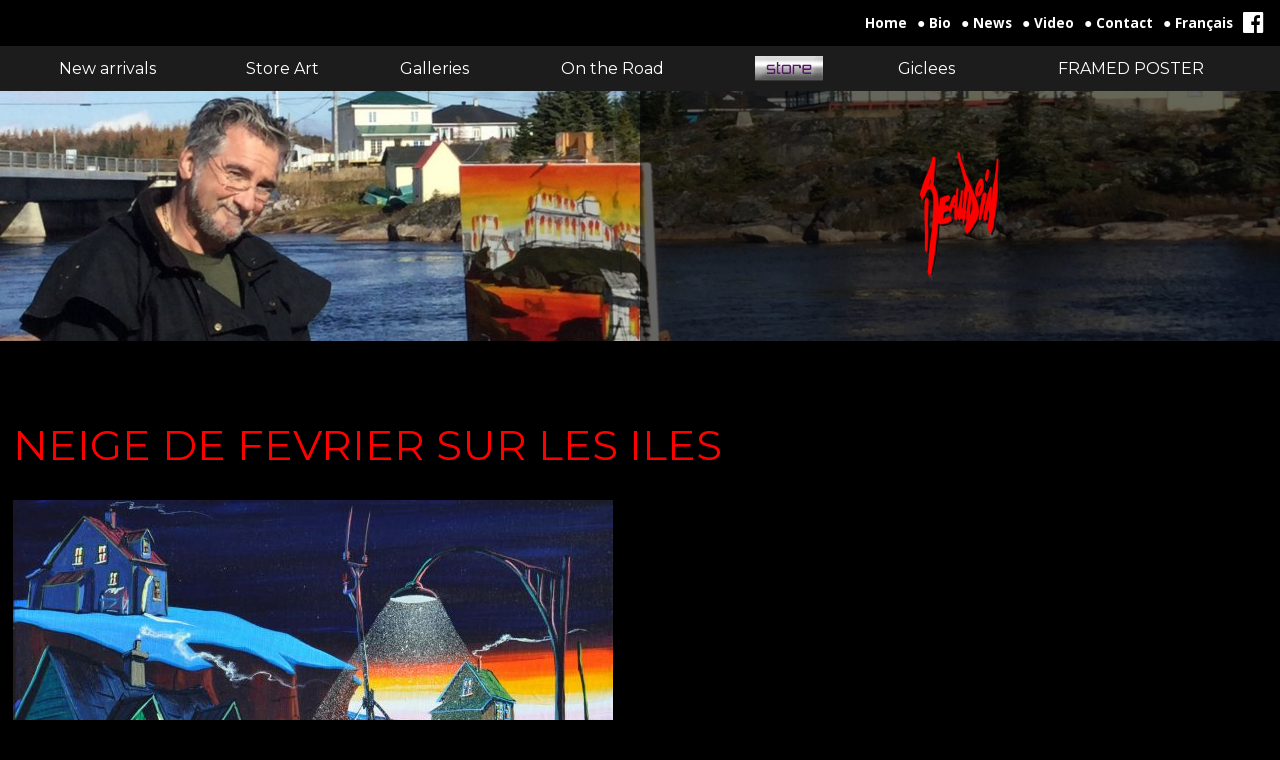

--- FILE ---
content_type: text/html; charset=windows-1252
request_url: https://www.mariobeaudoin.com/en/iles-de-la-madeleine/neige-de-fevrier-sur-les-iles-bdc
body_size: 9934
content:
<!DOCTYPE html>
<html lang="en" prefix="og: https://ogp.me/ns#" class="site_body ss_public site_loading pageid_products pageid_products_3203323158 font_icons responsive touch minh400 minh768 min640 under800 under1024 under1280 under1360"><head>
<meta http-equiv="content-type" content="text/html; charset=windows-1252">
<title>NEIGE DE FEVRIER SUR LES ILES - Mario Beaudoin</title>
<meta property="og:title" content="NEIGE DE FEVRIER SUR LES ILES">
<meta property="og:type" content="product">
<link rel="canonical" href="https://www.mariobeaudoin.com/en/iles-de-la-madeleine/neige-de-fevrier-sur-les-iles-bdc">
<meta property="og:url" content="https://www.mariobeaudoin.com/en/iles-de-la-madeleine/neige-de-fevrier-sur-les-iles-bdc">
<meta property="og:site_name" content="CREATION BOWDOIN INC.">
<meta property="og:image" content="https://sites.peintre.ca/photos/productsimages/f1153008510.jpg">
<meta property="og:image:width" content="600">
<meta property="og:image:height" content="595">
<meta property="og:image:type" content="image/jpeg">
<meta property="product:item_group_id" content="3203323158">
<meta property="product:retailer_item_id" content="3203323158">
<meta property="product:availability" content="in stock">
<meta property="product:price:amount" content="">
<meta property="product:price:currency" content="CAD">
<meta property="og:description" content="20'' X 20''
ACRYLIC ON CANEVAS">
<meta name="generator" content="Pense Web inc.">
<meta name="description" content="20'' X 20''
ACRYLIC ON CANEVAS">
<meta name="robots" content="all, noarchive, noodp, noydir">
<!-- Facebook Pixel Code -->
<script>
  !function(f,b,e,v,n,t,s)
  {if(f.fbq)return;n=f.fbq=function(){n.callMethod?
  n.callMethod.apply(n,arguments):n.queue.push(arguments)};
  if(!f._fbq)f._fbq=n;n.push=n;n.loaded=!0;n.version='2.0';
  n.queue=[];t=b.createElement(e);t.async=!0;
  t.src=v;s=b.getElementsByTagName(e)[0];
  s.parentNode.insertBefore(t,s)}(window, document,'script',
  'https://connect.facebook.net/en_US/fbevents.js');
  fbq('init', '176736316194126');
  fbq('track', 'PageView');
</script>
<noscript><img height="1" width="1" style="display:none"
  src="https://www.facebook.com/tr?id=176736316194126&ev=PageView&noscript=1"
/></noscript>
<!-- End Facebook Pixel Code -->
<meta name="viewport" content="width=device-width,initial-scale=1,user-scalable=yes">
<link rel="shortcut icon" href="https://www.mariobeaudoin.com/icon.ico">
<style>.under640 .under640hide, .under800 .under800hide, .under1024 .under1024hide, .under1280 .under1280hide, .under1360 .under1360hide,.min640 .min640hide, .min800 .min800hide, .min1024 .min1024hide, .min1280 .min1280hide, .min1360 .min1360hide,.not_responsive .min640hide, .not_responsive .min800hide, .not_responsive .min1024hide, .not_responsive .min1280hide, .not_responsive .min1360hide{display:none;}.ss-hide{display:none;}.ss-zindex{position:relative;}.ss-d{text-align:left;-webkit-box-sizing: border-box;-moz-box-sizing: border-box;box-sizing: border-box;}.ss-t{display:table;text-align:left;-webkit-box-sizing: border-box;-moz-box-sizing: border-box;box-sizing: border-box;}.ss-t.ss-t-off,.site_loading.under1280 .ss-t.ss-t-cuttable{display:block;}.ss-r{display:table-row;-webkit-box-sizing: border-box;-moz-box-sizing: border-box;box-sizing: border-box;}.ss-t.ss-t-off>.ss-r,.site_loading.under1280 .ss-t.ss-t-cuttable>.ss-r{display:block;}.ss-w{width:100%;}.ss-ct{display:table-cell;vertical-align:top;-webkit-box-sizing: border-box;-moz-box-sizing: border-box;box-sizing: border-box;}.ss-cm{display:table-cell;vertical-align:middle;-webkit-box-sizing: border-box;-moz-box-sizing: border-box;box-sizing: border-box;}.ss-cb{display:table-cell;vertical-align:bottom;-webkit-box-sizing: border-box;-moz-box-sizing: border-box;box-sizing: border-box;}.ss-cp{display:table-cell;padding:0;}.ss-c-dum{display:table-cell;padding:0;width:1px;}.ss-single{display:block;}.ss-cut{display:table-cell;padding:0;}.ss-cut0{display:none;}.ss-cut.ss-cut-on, .ss-cut.ss-cut0.ss-cut-on,.site_loading.under1280 .ss-cut{display:block;width:100%;}.ss-cl{display:block;padding:0;}.ss-pt{padding-top:6px;}.ss-pr{padding-right:6px;}.ss-pb{padding-bottom:6px;}.ss-pl{padding-left:6px;}.ss-fl{float:left;}.ss-fr{float:right;}.ss-ib{display:inline-block;vertical-align:top;}.ss-fixed, .ss-fixed-scrollover.ss-fixed{position:fixed;z-index:10000;}.ss-fixed-scrollover{position:relative;z-index:10000;}.ss-fixed-t{top:0;width:100%;}.ss-fixed-b{bottom:0;width:100%;}.ss-fixed-l{top:0;left:0;bottom:0;}.ss-fixed-r{top:0;right:0;bottom:0;}.under800 .ss-fixed, .ss_edit .ss-fixed{position:relative;}.ss-flex{display:flex;flex-wrap:wrap;}/*.ss-flex.ss-flex-stretch{display:block;}*/.agent_ie .ss-flex{display:inherit;}.ss-flex-stretch{align-items:stretch;}.ss-flex-stretch.ss-flex-stretch-prop{align-items:normal;}.ss-flexitem{display:inline-block;/*flex-basis:320px;*/vertical-align:top;}.ss-flex-stretch>.ss-flexitem{flex-grow:1;}.ss-flex-stretch.ss-flex-stretch-prop>.ss-flexitem{flex-grow:inherit;}.ss-flex-am>.ss-flexitem,.ss-flex-ab>.ss-flexitem{display:flex;}.ss-flex-am>.ss-flexitem>*{align-self: center;}.ss-flex-ab>.ss-flexitem>*{align-self: flex-end;}.agent_ie .ss-flex-am>.ss-flexitem{display:inline-block;vertical-align:middle;}.agent_ie .ss-flex-ab>.ss-flexitem{display:inline-block;vertical-align:bottom;}.ss-flexitem:empty{display:none;}.ss-layers{position:relative;}.ss-al{margin-right:auto;}.ss-ar{margin-left:auto;}.ss-ac{margin-left:auto;margin-right:auto;}.ss-imc{line-height:1;}.ss-cntc{text-align:center;}.ss-cntc>*{margin-left:auto;margin-right:auto;}.ss-cntl{text-align:left;}.ss-cntl>*{margin-right:auto;}.ss-cntr{text-align:right;}.ss-cntr>*{margin-left:auto;}.ss-at{vertical-align:top;}.ss-ab{vertical-align:bottom;}.ss-am{vertical-align:middle;}.ss_public .ss-height-window{height:100vh;}.ss-bg{background-attachment:scroll;background-size:auto;background-position:center;background-repeat:no-repeat;}.ss-bg-scover, .ss-bg-scover-over{background-size:cover;}.ss-bg-scontain{background-size:contain;}.ss-bg-sauto{background-size:auto;}.ss-bg-repeat{background-repeat:repeat;}.ss-bg-repeat-x{background-repeat:repeat-x;}.ss-bg-repeat-y{background-repeat:repeat-y;}.ss-bg-fixed{background-attachment:fixed;}.ss-bg-parallax{background-attachment:fixed;}.agent_ios .ss-bg-fixed,.agent_ios .ss-bg-parallax{background-attachment:scroll;}</style>
<link rel="StyleSheet" href="https://www.mariobeaudoin.com/cache/css/main1a7318ff386d6ac8c47616417bfea7b8.css">
<script>var site_config={"base_url":"https:\/\/www.mariobeaudoin.com\/","language":"en","currency":"CAD","is_bot":1,"is_responsive":1,"is_hidpi":0,"is_mobile_theme":0,"is_mobile":1,"fbpix_conversion_id":176736316194126,"statscode":"<script>\r\n  (function(i,s,o,g,r,a,m){i['GoogleAnalyticsObject']=r;i[r]=i[r]||function(){\r\n  (i[r].q=i[r].q||[]).push(arguments)},i[r].l=1*new Date();a=s.createElement(o),\r\n  m=s.getElementsByTagName(o)[0];a.async=1;a.src=g;m.parentNode.insertBefore(a,m)\r\n  })(window,document,'script','\/\/www.google-analytics.com\/analytics.js','ga');\r\n\r\n  ga('create', 'UA-15764477-2', 'mariobeaudoin.com');\r\n  ga('send', 'pageview');\r\n\r\n<\/script>"};</script>
<script src="https://www.mariobeaudoin.com/cache/js/main8bc1f75df0039c013aa670a7c5c47887.js"></script>
</head><body class="site_body ss_public site_en theme_proclus">
<a id='page_top'></a><script>
  $(function(){
    var params_main = {
      'stealth': false,
      'hOver': true,
      'hideOnMenu': true,
      'hideDelay': 375,
      'pLevel': [ {'no_pos' : false, 'no_hide' : false, 'hide_megamenu' : false, 'x_plimit' : false, 'y_plimit' : false, 'inv' : false, 'xF' : 0, 'yF' : 0, 'position' : 'accordion', 'axis' : 'v', 'sT' : 'slideDown(250)', 'hT' : 'slideUp(250)', 'cT' : 'show()', 'fT' : 'slideUp(50)', 'xC' : '', 'xP' : '', 'yC' : '', 'yP' : ''}, {'no_pos' : false, 'no_hide' : false, 'hide_megamenu' : false, 'x_plimit' : false, 'y_plimit' : false, 'inv' : false, 'xF' : 0, 'yF' : 0, 'position' : '', 'axis' : 'v', 'sT' : '', 'hT' : '', 'cT' : '', 'fT' : '', 'xC' : '', 'xP' : '', 'yC' : '', 'yP' : ''}, {}, {} ]
      };
    var cmenu_main = new cMenu("menu_main_0", "menu", params_main);
    cmenu_main.display();
  });
</script>
<div id="ssd112067861" class="ss-det"><div class="th_body"><div id="ssd1149711090" class="ss-det"><div class="th_main ss-body"><div id="ssd340992230" class="ss-det"><div><div id="ssd313975519" class="ss-det ss-box"><div class="ss-box bg_dark band_dark_2"><div class="band_wrap"><div class="band_bg1"><div class="band_bg2"><div class="band_content"><div style="padding:10px !important;" class="ss-d"><div id="ssd296011046" class="ss-det under1024hide"><div class="ss-t ss-w"><div class="ss-ct ss-c1"></div>
<div class="ss-ct ss-c2"><div id="ssd30109548" class="ss-det"><div class="top_links ss-ar ss-t"><div class="ss-cm ss-c1"><div class="ss-para"><div class='smallcontent_title'><a href="https://www.mariobeaudoin.com/en/">Home</a></div></div>
</div>
<div class='ss-cp' style="width:10px;min-width:10px;min-height:10px;"></div><div class="ss-cm ss-c2"><div class="ss-para"><div class='smallcontent_title'><a href="https://www.mariobeaudoin.com/en/bios.htm" title="Bios"><nobr>&#9679; Bio</nobr></a></div></div>
</div>
<div class='ss-cp' style="width:10px;min-width:10px;min-height:10px;"></div><div class="ss-cm ss-c3"><div class="ss-para"><div class='smallcontent_title'><a href="https://www.mariobeaudoin.com/en/news.htm" title="News"><nobr>&#9679; News</nobr></a></div></div>
</div>
<div class='ss-cp' style="width:10px;min-width:10px;min-height:10px;"></div><div class="ss-cm ss-c4"><div class="ss-para"><div class='smallcontent_title'><a href="https://www.mariobeaudoin.com/en/video.htm" title="VIDEO"><nobr>&#9679; Video</nobr></a></div></div>
</div>
<div class='ss-cp' style="width:10px;min-width:10px;min-height:10px;"></div><div class="ss-cm ss-c5"><div class="ss-para"><div class='smallcontent_title'><a href="https://www.mariobeaudoin.com/en/contact.htm" title="Contact"><nobr>&#9679; Contact</nobr></a></div></div>
</div>
<div class='ss-cp' style="width:10px;min-width:10px;min-height:10px;"></div><div class="ss-cm ss-c6"><div class="ss-para"><div class='smallcontent_title'><a href="https://www.mariobeaudoin.com/fr/iles-de-la-madeleine/neige-de-fevrier-sur-les-iles-bdc"><nobr>&#9679; Français</nobr></a></div></div>
</div>
<div class='ss-cp' style="width:10px;min-width:10px;min-height:10px;"></div><div class="ss-cm ss-c7"><div class='mod_smedias fx_blackout'><div class='smedias_icons'><span class="smedias_icon"><a href="https://www.facebook.com/MARIOBEAUDOINARTISTE" target="_blank"><span class='smedias_font smedias_m smedias_facebook'></span></a></span></div></div>
</div>
</div>
</div>
</div>
</div>
</div>
<div id="ssd309300057" class="ss-det min1024hide"><div class="ss-t ss-w"><div class="ss-cm ss-c1"></div>
<div class="ss-cm ss-c2"><div id="ssd1650691891" class="ss-det"><div class="ss-ar ss-t"><div class="ss-cm ss-c1"><div class="ss-para"><div class='smallcontent_title'><a href="https://www.mariobeaudoin.com/fr/iles-de-la-madeleine/neige-de-fevrier-sur-les-iles-bdc">Français</a></div></div>
</div>
<div class='ss-cp' style="width:10px;min-width:10px;min-height:10px;"></div><div class="ss-cm ss-c2"><div class="ss-para bt_sidemenu_div"><div class="button_link_container"  style='text-align:right;'><a class="button button_link button_white button_small" href="#">MENU</a></div></div>
</div>
</div>
</div>
</div>
</div>
</div>
</div></div></div></div></div></div></div>
<div id="ssd608626867" class="ss-det ss-box"><div class="ss-box bg_dark band_dark_1 ss-fw ss-np"><div class="band_wrap"><div class="band_bg1"><div class="band_bg2"><div class="band_content"><div class="ss-d"><div id="ssd33628089" class="ss-det ss-box under1024hide"><div class="ss-fixed-scrollover ss-fixed-t ss-calc ss-fixed-spacer ss-box bg_dark band_dark_3 ss-bg-black70"><div class="band_wrap"><div class="band_bg1"><div class="band_bg2"><div class="band_content"><div style="padding:0px 10px !important;" class="ss-d"><div class='mod_menu'>

<div class="menu_container_wrapper submenu_container_wrapper menu_level2 menu_type_menu" id="menu_mod8_1" style="display:none;">
<table class='menu_container submenu_container'>
<tr><td onclick="location='https://www.mariobeaudoin.com/en/do-offer.htm';return false;" class="menu submenu normal first last menu_no1"><span class='inner'>DO AN OFFER</span></td>
</tr></table>
</div>

<div class="menu_container_wrapper submenu_container_wrapper menu_level2 menu_type_menu" id="menu_mod8_2" style="display:none;">
<table class='menu_container submenu_container'>
<tr><td onclick="location='https://www.mariobeaudoin.com/en/just-finish/hockey-2';return false;" class="menu submenu normal first menu_no1"><span class='inner'>HOCKEY</span></td>
</tr><tr><td onclick="location='https://www.mariobeaudoin.com/en/productscategories.php?cat=2651567666';return false;" class="menu submenu normal menu_no2"><span class='inner'>AUTOMATIVE</span></td>
</tr><tr><td onclick="location='https://www.mariobeaudoin.com/en/gallery/gallery-1';return false;" class="menu submenu normal menu_no3"><span class='inner'>Gallery 1</span></td>
</tr><tr><td onclick="location='https://www.mariobeaudoin.com/en/gallery/gallery-2';return false;" class="menu submenu normal menu_no4"><span class='inner'>Gallery 2</span></td>
</tr><tr><td onclick="location='https://www.mariobeaudoin.com/en/gallery/all-sports';return false;" class="menu submenu normal menu_no5"><span class='inner'>ALL SPORTS</span></td>
</tr><tr><td onclick="location='https://www.mariobeaudoin.com/en/gallery/cityscape';return false;" class="menu submenu normal menu_no6"><span class='inner'>CITYSCAPE</span></td>
</tr><tr><td onclick="location='https://www.mariobeaudoin.com/en/gallery/scarecrows';return false;" class="menu submenu normal menu_no7"><span class='inner'>SCARECROWS</span></td>
</tr><tr><td onclick="location='https://www.mariobeaudoin.com/en/grand-manan-island-nb';return false;" class="menu submenu normal menu_no8"><span class='inner'>GRAND MANAN 2017</span></td>
</tr><tr><td onclick="location='https://www.mariobeaudoin.com/en/gallery/gallery-6';return false;" class="menu submenu normal menu_no9"><span class='inner'>MARITIME PROVINCES</span></td>
</tr><tr><td onclick="location='https://www.mariobeaudoin.com/en/gaspesie-et-bas-du-fleuve';return false;" class="menu submenu normal menu_no10"><span class='inner'>GASPESIE</span></td>
</tr><tr><td onclick="location='https://www.mariobeaudoin.com/en/moyenne-cote-nord-minganie/moyenne-cote-nord-minganie';return false;" class="menu submenu normal menu_no11"><span class='inner'>NORTH COAST OF QUEBEC</span></td>
</tr><tr><td onclick="location='https://www.mariobeaudoin.com/en/chalevoix-et-cote-nord';return false;" class="menu submenu normal menu_no12"><span class='inner'>CHARLEVOIX</span></td>
</tr><tr><td onclick="location='https://www.mariobeaudoin.com/en/productscategories.php?cat=199343775';return false;" class="menu submenu normal menu_no13"><span class='inner'>OVERSIZE PAINTING</span></td>
</tr><tr><td onclick="location='https://www.mariobeaudoin.com/en/gallery/still-life';return false;" class="menu submenu normal menu_no14"><span class='inner'>Still Life</span></td>
</tr><tr><td onclick="location='https://www.mariobeaudoin.com/en/gallery/real-label';return false;" class="menu submenu normal menu_no15"><span class='inner'>REAL LABEL</span></td>
</tr><tr><td onclick="location='https://www.mariobeaudoin.com/en/watercolor';return false;" class="menu submenu normal menu_no16"><span class='inner'>Watercolor</span></td>
</tr><tr><td onclick="location='https://www.mariobeaudoin.com/en/productscategories.php?cat=247352927';return false;" class="menu submenu normal last menu_no17"><span class='inner'>MADGELAN ISLANDS ALREADY SOLD</span></td>
</tr></table>
</div>

<div class="menu_container_wrapper submenu_container_wrapper menu_level2 menu_type_menu" id="menu_mod8_3" style="display:none;">
<table class='menu_container submenu_container'>
<tr><td onclick="location='https://www.mariobeaudoin.com/en/test-iles';return false;" class="menu submenu normal first menu_no1"><span class='inner'>IRELAND 2017</span></td>
</tr><tr><td onclick="location='https://www.mariobeaudoin.com/en/productscategories.php?cat=1548453846';return false;" class="menu submenu normal menu_no2"><span class='inner'>PARIS 2017</span></td>
</tr><tr><td onclick="location='https://www.mariobeaudoin.com/en/iceland-october-2016';return false;" class="menu submenu normal last menu_no3"><span class='inner'>ICELAND OCTOBER 2017</span></td>
</tr></table>
</div>

<div class="menu_container_wrapper submenu_container_wrapper menu_level2 menu_type_menu" id="menu_mod8_4" style="display:none;">
<table class='menu_container submenu_container'>
<tr><td onclick="location='https://www.mariobeaudoin.com/en/store-reproduction.htm';return false;" title="menu_mod8_5" class="menu submenu normal first menu_no1 menu_with_submenu"><span class='inner'>Store Reproduction</span></td>
</tr><tr><td onclick="location='https://www.mariobeaudoin.com/en/store/giclees';return false;" class="menu submenu normal last menu_no2"><span class='inner'>Giclees</span></td>
</tr></table>
</div>


<div class="menu_container_wrapper _wrapper menu_level3 menu_type_menu" id="menu_mod8_5" style="display:none;">
<table class='menu_container '>
<tr><td onclick="location='https://www.mariobeaudoin.com/en/lithography-20';return false;" class="menu submenu normal first menu_no1"><span class='inner'>$20 LITHOGRAPHY</span></td>
</tr><tr><td onclick="location='https://www.mariobeaudoin.com/en/store/lithographies';return false;" class="menu submenu normal menu_no2"><span class='inner'>Lithographies</span></td>
</tr><tr><td onclick="location='https://www.mariobeaudoin.com/en/calendar-and-greeting-cards';return false;" class="menu submenu normal last menu_no3"><span class='inner'>CALENDAR AND GREETING CARDS</span></td>
</tr></table>
</div>


<div class="menu_container_wrapper menu_level1 menu_type_menu" id="menu_mod8_0">
<table class='menu_container'>
<tr>
<td onclick="location='https://www.mariobeaudoin.com/en/new-arrivals.htm';return false;" class="menu normal first menu_no1"><span class='inner'>New arrivals</span></td>
<td onclick="location='https://www.mariobeaudoin.com/en/store-art.htm';return false;" title="menu_mod8_1" class="menu normal menu_no2 menu_with_submenu"><span class='inner'>Store Art</span></td>
<td onclick="location='https://www.mariobeaudoin.com/en/galleries.htm';return false;" title="menu_mod8_2" class="menu normal menu_no3 menu_with_submenu"><span class='inner'>Galleries</span></td>
<td onclick="location='https://www.mariobeaudoin.com/en/road.htm';return false;" title="menu_mod8_3" class="menu normal menu_no4 menu_with_submenu"><span class='inner'>On the Road</span></td>
<td onclick="location='https://www.mariobeaudoin.com/en/store';return false;" title="menu_mod8_4" class="menu normal image menu_no5 menu_with_submenu"><img src="https://sites.peintre.ca/photos/sections/2193771479.gif" width='68' height='25' alt="Store" /></td>
<td onclick="location='https://www.mariobeaudoin.com/en/store/giclees';return false;" class="menu normal menu_no6"><span class='inner'>Giclees</span></td>
<td onclick="location='https://www.mariobeaudoin.com/en/framed-poster';return false;" class="menu normal last menu_no7"><span class='inner'>FRAMED POSTER</span></td>
</tr>
</table>
</div>
<script>
  $(function(){
    var params_mod8 = {
      'hOver': true,
      'hideOnMenu': true,
      'hideDelay': 250,
      'pLevel': [ {'no_pos' : false, 'no_hide' : false, 'hide_megamenu' : false, 'x_plimit' : false, 'y_plimit' : false, 'inv' : false, 'xF' : 0, 'yF' : 0, 'position' : '', 'axis' : 'h', 'sT' : 'slideDown(90)', 'hT' : 'slideUp(250)', 'cT' : 'fadeOut(200)', 'fT' : 'slideUp(50)', 'xC' : 'center', 'xP' : 'center', 'yC' : 'top', 'yP' : 'bottom'}, {'no_pos' : false, 'no_hide' : false, 'hide_megamenu' : false, 'x_plimit' : false, 'y_plimit' : false, 'inv' : false, 'xF' : 0, 'yF' : 0, 'position' : '', 'axis' : 'v', 'sT' : 'fadeIn(80)', 'hT' : 'fadeOut(200)', 'cT' : 'fadeOut(200)', 'fT' : 'fadeOut(30)', 'xC' : 'left', 'xP' : 'right', 'yC' : 'top', 'yP' : 'top'}, {'no_pos' : false, 'no_hide' : false, 'hide_megamenu' : false, 'x_plimit' : false, 'y_plimit' : false, 'inv' : false, 'xF' : 0, 'yF' : 0, 'position' : '', 'axis' : 'v', 'sT' : 'fadeIn(80)', 'hT' : 'fadeOut(200)', 'cT' : 'fadeOut(200)', 'fT' : 'fadeOut(30)', 'xC' : 'left', 'xP' : 'right', 'yC' : 'top', 'yP' : 'top'}, {'no_pos' : false, 'no_hide' : false, 'hide_megamenu' : false, 'x_plimit' : false, 'y_plimit' : false, 'inv' : false, 'xF' : 0, 'yF' : 0, 'position' : '', 'axis' : 'h', 'sT' : '', 'hT' : '', 'cT' : '', 'fT' : '', 'xC' : '', 'xP' : '', 'yC' : '', 'yP' : ''} ]
      };
    var cmenu_mod8 = new cMenu("menu_mod8_0", "menu", params_mod8);
    cmenu_mod8.display();
  });
</script>
</div>
</div></div></div></div></div></div></div>
</div></div></div></div></div></div></div>
<div id="ssd249180662" class="ss-det ss-box"><div data-background-url="https://sites.peintre.ca/photos/pictures/frl3189538010.jpg" style="background-image:url('[data-uri]');background-position:left top;" class="ss-box bg_dark band_dark_1 ss-fw ss-np ss-bg ss-bg-scover"><div class="band_wrap"><div class="band_bg1"><div class="band_bg2"><div class="band_content"><div class="ss-d"><div id="ssd820117899" class="ss-det under640hide"><div class="ss-ac ss-t ss-w"><div class="ss-cm ss-c1" style="width:50%;"></div>
<div class="ss-cm ss-c2" style="width:50%;"><div id="ssd498375642" class="ss-det ss-box"><div class="ss-box bg_dark band_dark_2 ss-bg-black60"><div class="band_wrap"><div class="band_bg1"><div class="band_bg2"><div class="band_content"><div style="padding:10px !important;height:250px;" class="ss-t ss-w"><div class="ss-cm"><div class="ss-para"><div class='ss-t ss-ac ss-imc'><img  style="height:auto;width:100%;max-width:80px;min-width:27px;" class=" ss-lazy" id="ps1044876655" width="80" height="128" src="data:image/svg+xml,%3Csvg xmlns='https://www.w3.org/2000/svg' viewBox='0 0 80 128'%3E%3C/svg%3E" data-src="https://sites.peintre.ca/photos/ssparagraph/1044876655f.png" alt="" title="" ></div></div>
</div></div></div></div></div></div></div></div>
</div>
</div>
</div>
<div id="ssd1043234046" class="ss-det min640hide"><div class="ss-ac ss-t ss-w"><div class="ss-cm ss-c1" style="width:50%;"></div>
<div class="ss-cm ss-c2" style="width:50%;"><div id="ssd25058990" class="ss-det ss-box"><div class="ss-box bg_dark band_dark_2 ss-bg-black60"><div class="band_wrap"><div class="band_bg1"><div class="band_bg2"><div class="band_content"><div style="padding:10px !important;" class="ss-d"><div class="ss-para"><div class='ss-t ss-ac ss-imc'><img  style="height:auto;width:100%;max-width:80px;min-width:27px;" class=" ss-lazy" id="ps409181645" width="80" height="128" src="data:image/svg+xml,%3Csvg xmlns='https://www.w3.org/2000/svg' viewBox='0 0 80 128'%3E%3C/svg%3E" data-src="https://sites.peintre.ca/photos/ssparagraph/409181645f.png" alt="" title="" ></div></div>
</div></div></div></div></div></div></div>
</div>
</div>
</div>
</div></div></div></div></div></div></div>
</div></div>
<script>$.includeOnce('thickbox.js');</script><div id="ssd1140950442" class="ss-det"><div class="ss-box-wrap ss-height-fill"><div id="ssd1152743734" class="ss-det"><div style="padding:3px !important;"><div class="ss-para"><h1 class='pagetitle'><span class="prdtitle">NEIGE DE FEVRIER SUR LES ILES</span></h1><small><small>&nbsp;</small></small></div>
<div id="ssd113169090" class="ss-det"><div class="gab_prd_detail_images ss-t"><div class="ss-ct ss-c1"><div style="position:relative;"><div class='protect_layer' title="NEIGE DE FEVRIER SUR LES ILES"></div><img  style="height:auto;width:100%;max-width:600px;min-width:100px;" class="image noprint ss-protect ss-lazy" id="image_3203323158" width="600" height="595" src="data:image/svg+xml,%3Csvg xmlns='https://www.w3.org/2000/svg' viewBox='0 0 600 595'%3E%3C/svg%3E" data-src="https://sites.peintre.ca/photos/productsimages/f1153008510.jpg" alt="NEIGE DE FEVRIER SUR LES ILES" style='z-index:2;'></div><script>var pos=0;if( is_array(pk_imgs) ){var i = pk_imgs.length;pk_imgs[i] = 341158930;}else{var pk_imgs = [341158930];}</script></div>
<div class="ss-ct ss-c2" style="width:20px;min-width:20px;"></div>
<div class="ss-ct ss-c3"></div>
</div>
</div>
<div class="ss-para"><small><small>&nbsp;</small></small></div>
<div class="ss-para"><div class='content_title'></div></div>
<div class="ss-para gab_prd_sold"><div class='bigcontent_title'>Sold</div><div style="height:.5em;"></div></div>
<div class="ss-para"><div class='content'><div class="prddescription">20'' X 20''<br />
ACRYLIC ON CANEVAS</div></div><small><small>&nbsp;</small></small></div>
<div id="ssd961542599" class="ss-det"><div class="ss-t"><div class="ss-cm ss-c1"><div class="ss-para"><div class='content_title'></div></div>
</div>
<div class="ss-cm ss-c2" style="width:15px;min-width:15px;"></div>
<div class="ss-cm ss-c3"><div id="ssd1040250174" class="ss-det"><div></div></div>
</div>
</div>
</div>
<div id="ssd434970290" class="ss-det"><div></div></div>
<div class="ss-para"><div class='content'></div></div>
<div class="ss-para"><small><small>&nbsp;</small></small></div>
<div id="ssd4057591690" class="ss-det"><div class="ss-t"><div class="ss-cm ss-c1"><div class="ss-para"><div class='smallcontent_title'>SHARE</div></div>
</div>
<div class='ss-cp' style="width:10px;min-width:10px;min-height:10px;"></div><div class="ss-cm ss-c2"><div class='mod_smedias_simpleshare'><div class='smedias_simple'><div class='smedias_bt smedias_font smedias_m smedias_facebook' title="Facebook" onclick="window.open('http://www.facebook.com/sharer.php?u=https%3A%2F%2Fwww.mariobeaudoin.com%2Fen%2Files-de-la-madeleine%2Fneige-de-fevrier-sur-les-iles-bdc');return false;"></div><div class='smedias_bt smedias_font smedias_m smedias_twitter' title="Twitter" onclick="window.open('https://twitter.com/share?url=https%3A%2F%2Fwww.mariobeaudoin.com%2Fen%2Files-de-la-madeleine%2Fneige-de-fevrier-sur-les-iles-bdc');return false;"></div><div class='smedias_bt smedias_font smedias_m smedias_linkedin' title="LinkedIn" onclick="window.open('http://www.linkedin.com/shareArticle?mini=true&amp;url=https%3A%2F%2Fwww.mariobeaudoin.com%2Fen%2Files-de-la-madeleine%2Fneige-de-fevrier-sur-les-iles-bdc');return false;"></div></div></div>
</div>
</div>
</div>
</div></div>
<script>$.includeOnce('thickbox.js');</script><script>

var msrc_3203323158=[];
var mdimension_3203323158=[];
var malt_3203323158=[];function ShowModels_3203323158(mdl){};

</script><script>
site_config.prd=3203323158;
site_config.prd_name="NEIGE DE FEVRIER SUR LES ILES";
</script>
<script>$(function(){if(typeof fbq!=='undefined'){fbq('track','ViewContent',{"content_type":"product_group","content_ids":3203323158,"content_name":"NEIGE DE FEVRIER SUR LES ILES","value":"","currency":"CAD"});}});</script>
</div></div>
<div id="ssd1944206359" class="ss-det ss-box"><div class="ss-box bg_dark band_dark_3 ss-fw ss-np"><div class="band_wrap"><div class="band_bg1"><div class="band_bg2"><div class="band_content"><div class="ss-t ss-t-cuttable ss-w"><div class="ss-ct ss-c1" style="width:50%;"><div id="ssd42606320" class="ss-det ss-box"><div style="margin-left:auto;" class="ss-box bg_dark band_dark_3"><div class="band_wrap"><div class="band_bg1"><div class="band_bg2"><div class="band_content"><div style="max-width:600px;" class="ss-ar ss-d"><div class="ss-para"><div class='bigcontent_title'>@ Newsletter</div></div>
<div class='mod_mlists_subscribe'>
<form style='padding:0px;margin:0px' name="frma8c203b" id="frma8c203b" action="localhost" enctype="multipart/form-data" method="POST"><input type="hidden" name="submitform" id="submitform" value="1"><input type="hidden" name="submitcode" id="submitcode" value="44fd3d54368ffe700c4d10c32fc61112"><input type="hidden" name="mod_uid" id="mod_uid" value="mod9"><script>
$(function(){
$('#frma8c203b').prop('action', "/en/iles-de-la-madeleine/neige-de-fevrier-sur-les-iles-bdc");
$('#frma8c203b #submitform').val($('#frma8c203b #submitcode').val());
});
</script>
<div class='mod_form_content'><div class='mod_form_fields'><div class='cff-pt cff-pb ss-t' ><div class='cff-label'>Your email:<span class='negativ'>*</span></div><input type="text" size="35" class="formfield cff-text cff-email" name="email" id="email" value="" spellcheck="false" /></div><div class="fld_btn_submit"><input type="submit" value="Submit" id="btn_submit" name="btn_submit" class="button bt_save"></div></div></div>
</form>
</div>
<div class="ss-para"><small><small>&nbsp;</small></small></div>
<div class="ss-para"><div class='content'><div class='mod_sec_sitelinks'><a href="https://www.mariobeaudoin.com/en/" class='site_links'>home</a> | <a href="https://www.mariobeaudoin.com/en/sitemap.php" class='site_links'>site map</a> | <a href="https://www.mariobeaudoin.com/en/contact.htm" class='site_links'>contact</a></div>
</div></div>
<div class="ss-para"><small><small>&nbsp;</small></small></div>
<div id="ssd52815145" class="ss-det"><div class="ss-t"><a class='penseweb' href="https://www.penseweb.com/fr/systeme-de-gestion-des-commandes.htm"><img width="113" height="44" class='ss-lazy' data-src="https://www.mariobeaudoin.com/base/penseweb.png" src="data:image/svg+xml,%3Csvg xmlns='https://www.w3.org/2000/svg' viewBox='0 0 113 44'%3E%3C/svg%3E" width="113" height="44" alt="Pense Web - Online order" /></a></div></div>
</div></div></div></div></div></div></div>
</div>
<div class='ss-cut ss-cut0 ss-cut-on' data-max="767" style="width:0px;min-width:0px;min-height:0px;"></div><div class="ss-ct ss-c2" style="width:50%;"><div id="ssd991523815" class="ss-det ss-box"><div class="ss-box bg_dark band_dark_1"><div class="band_wrap"><div class="band_bg1"><div class="band_bg2"><div class="band_content"><div class="ss-height-parent ss-d"><div class="ss-para"><div class='bigcontent' style='text-align:center;-moz-text-align:-moz-center;-khtml-text-align:-khtml-center;'>©&nbsp;2026 CREATION BOWDOIN INC. All rights reserved<br />
</div><br><br></div>
<div class="ss-para"><div class='content' style='text-align:center;-moz-text-align:-moz-center;-khtml-text-align:-khtml-center;'>The texts and works presented on this site are protected by the Copyright Act of Canada. Any reproduction in whole or in part is expressly prohibited without the prior written consent of Mario Beaudoin</div><small><small>&nbsp;</small></small></div>
<div class="ss-para"><br><br><br></div>
</div></div></div></div></div></div></div>
</div>
</div>
</div></div></div></div></div></div>
<script>$.includeOnce('thickbox.js');</script></div></div>
<div id="ssd3266195490" class="ss-det"><div class="th_sidemenu"><div id="ssd23495974" class="ss-det ss-box"><div class="ss-box bg_dark band_dark_2"><div class="band_wrap"><div class="band_bg1"><div class="band_bg2"><div class="band_content"><div style="padding:10px !important;" class="ss-d"><div class="ss-para bt_sidemenu_close"><div class='ss-t ss-ar ss-imc'><img  class=" ss-lazy" id="ps240375141" width="29" height="29" src="data:image/svg+xml,%3Csvg xmlns='https://www.w3.org/2000/svg' viewBox='0 0 29 29'%3E%3C/svg%3E" data-src="https://sites.peintre.ca/photos/ssparagraph/240375141f.png" alt="" title="" ></div><small><small>&nbsp;</small></small></div>
<div class="ss-para"><small><small>&nbsp;</small></small></div>
<div class='mod_sitemap'>
<ul class='sitemap'>
<li><a href="https://www.mariobeaudoin.com/en/new-arrivals.htm">New arrivals</a></li>
<li><a href="https://www.mariobeaudoin.com/en/store-art.htm">Store Art</a>
<ul class='sitemap1'>
<li><a href="https://www.mariobeaudoin.com/en/do-offer.htm">DO AN OFFER</a></li>
</ul>
</li>
<li><a href="https://www.mariobeaudoin.com/en/galleries.htm">Galleries</a>
<ul class='sitemap1'>
<li><a href="https://www.mariobeaudoin.com/en/just-finish/hockey-2">HOCKEY</a></li>
<li><a href="https://www.mariobeaudoin.com/en/productscategories.php?cat=2651567666">AUTOMATIVE</a></li>
<li><a href="https://www.mariobeaudoin.com/en/gallery/gallery-1">Gallery 1</a></li>
<li><a href="https://www.mariobeaudoin.com/en/gallery/gallery-2">Gallery 2</a></li>
<li><a href="https://www.mariobeaudoin.com/en/gallery/all-sports">ALL SPORTS</a></li>
<li><a href="https://www.mariobeaudoin.com/en/gallery/cityscape">CITYSCAPE</a></li>
<li><a href="https://www.mariobeaudoin.com/en/gallery/scarecrows">SCARECROWS</a></li>
<li><a href="https://www.mariobeaudoin.com/en/grand-manan-island-nb">GRAND MANAN 2017</a></li>
<li><a href="https://www.mariobeaudoin.com/en/gallery/gallery-6">MARITIME PROVINCES</a></li>
<li><a href="https://www.mariobeaudoin.com/en/gaspesie-et-bas-du-fleuve">GASPESIE</a></li>
<li><a href="https://www.mariobeaudoin.com/en/moyenne-cote-nord-minganie/moyenne-cote-nord-minganie">NORTH COAST OF QUEBEC</a></li>
<li><a href="https://www.mariobeaudoin.com/en/chalevoix-et-cote-nord">CHARLEVOIX</a></li>
<li><a href="https://www.mariobeaudoin.com/en/productscategories.php?cat=199343775">OVERSIZE PAINTING</a></li>
<li><a href="https://www.mariobeaudoin.com/en/gallery/still-life">Still Life</a></li>
<li><a href="https://www.mariobeaudoin.com/en/gallery/real-label">REAL LABEL</a></li>
<li><a href="https://www.mariobeaudoin.com/en/watercolor">Watercolor</a></li>
<li><a href="https://www.mariobeaudoin.com/en/productscategories.php?cat=247352927">MADGELAN ISLANDS ALREADY SOLD</a></li>
</ul>
</li>
<li><a href="https://www.mariobeaudoin.com/en/road.htm">On the Road</a>
<ul class='sitemap1'>
<li><a href="https://www.mariobeaudoin.com/en/test-iles">IRELAND 2017</a></li>
<li><a href="https://www.mariobeaudoin.com/en/productscategories.php?cat=1548453846">PARIS 2017</a></li>
<li><a href="https://www.mariobeaudoin.com/en/iceland-october-2016">ICELAND OCTOBER 2017</a></li>
</ul>
</li>
<li><a href="https://www.mariobeaudoin.com/en/store">Store</a>
<ul class='sitemap1'>
<li><a href="https://www.mariobeaudoin.com/en/store-reproduction.htm">Store Reproduction</a>
<ul class='sitemap2'>
<li><a href="https://www.mariobeaudoin.com/en/lithography-20">$20 LITHOGRAPHY</a></li>
<li><a href="https://www.mariobeaudoin.com/en/store/lithographies">Lithographies</a></li>
<li><a href="https://www.mariobeaudoin.com/en/calendar-and-greeting-cards">CALENDAR AND GREETING CARDS</a></li>
</ul>
</li>
<li><a href="https://www.mariobeaudoin.com/en/store/giclees">Giclees</a></li>
</ul>
</li>
<li><a href="https://www.mariobeaudoin.com/en/store/giclees">Giclees</a></li>
<li><a href="https://www.mariobeaudoin.com/en/framed-poster">FRAMED POSTER</a></li>
</ul>
</div>
<div class="ss-para"><small><small>&nbsp;</small></small></div>
<div class='mod_smedias fx_blackout'><div class='smedias_icons'><span class="smedias_icon"><a href="https://www.facebook.com/MARIOBEAUDOINARTISTE" target="_blank"><span class='smedias_font smedias_l smedias_facebook'></span></a></span></div></div>
</div></div></div></div></div></div></div>
</div></div>
</div></div>
<script>$.includeOnce('thickbox.js');</script><script>$(function(){pwLastCall();});</script></body></html>